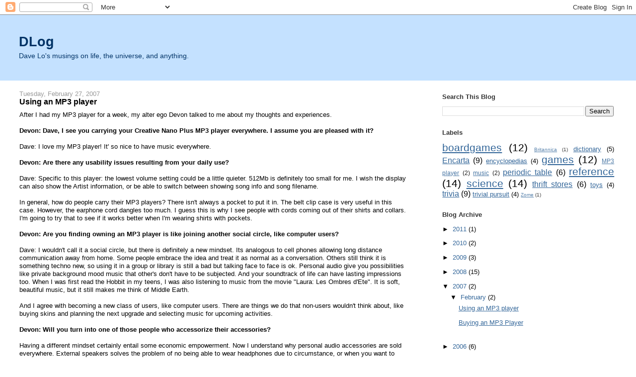

--- FILE ---
content_type: text/html; charset=UTF-8
request_url: http://blog.davelo.net/2007/02/
body_size: 10614
content:
<!DOCTYPE html>
<html dir='ltr'>
<head>
<link href='https://www.blogger.com/static/v1/widgets/2944754296-widget_css_bundle.css' rel='stylesheet' type='text/css'/>
<meta content='text/html; charset=UTF-8' http-equiv='Content-Type'/>
<meta content='blogger' name='generator'/>
<link href='http://blog.davelo.net/favicon.ico' rel='icon' type='image/x-icon'/>
<link href='http://blog.davelo.net/2007/02/' rel='canonical'/>
<link rel="alternate" type="application/atom+xml" title="DLog - Atom" href="http://blog.davelo.net/feeds/posts/default" />
<link rel="alternate" type="application/rss+xml" title="DLog - RSS" href="http://blog.davelo.net/feeds/posts/default?alt=rss" />
<link rel="service.post" type="application/atom+xml" title="DLog - Atom" href="https://www.blogger.com/feeds/9435560/posts/default" />
<!--Can't find substitution for tag [blog.ieCssRetrofitLinks]-->
<meta content='http://blog.davelo.net/2007/02/' property='og:url'/>
<meta content='DLog' property='og:title'/>
<meta content='Dave Lo&#39;s musings on life, the universe, and anything.' property='og:description'/>
<title>DLog: February 2007</title>
<style id='page-skin-1' type='text/css'><!--
/*
-----------------------------------------------
Blogger Template Style
Name:     Stretch Denim Light
Designer: Darren Delaye
URL:      www.DarrenDelaye.com
Date:     11 Jul 2006
-----------------------------------------------
*/
body {
background: #ffffff;
margin: 0;
padding: 0px;
font: x-small Verdana, Arial;
text-align: center;
color: #000000;
font-size/* */:/**/small;
font-size: /**/small;
}
a:link {
color: #336699;
}
a:visited {
color: #336699;
}
a img {
border-width: 0;
}
#outer-wrapper {
font: normal normal 100% Verdana, Arial, Sans-serif;;
}
/* Header
----------------------------------------------- */
#header-wrapper {
margin:0;
padding: 0;
background-color: #c4e1ff;
text-align: left;
}
#header {
margin: 0 2%;
background-color: #c4e1ff;
color: #003366;
padding: 0;
font: normal normal 210% Verdana, Arial, Sans-serif;;
position: relative;
}
h1.title {
padding-top: 38px;
margin: 0 1% .1em;
line-height: 1.2em;
font-size: 100%;
}
h1.title a, h1.title a:visited {
color: #003366;
text-decoration: none;
}
#header .description {
display: block;
margin: 0 1%;
padding: 0 0 40px;
line-height: 1.4em;
font-size: 50%;
}
/* Content
----------------------------------------------- */
.clear {
clear: both;
}
#content-wrapper {
margin: 0 2%;
padding: 0 0 15px;
text-align: left;
background-color: #ffffff;
border: 1px solid #ffffff;
border-top: 0;
}
#main-wrapper {
margin-left: 1%;
width: 64%;
float: left;
background-color: #ffffff;
display: inline;       /* fix for doubling margin in IE */
word-wrap: break-word; /* fix for long text breaking sidebar float in IE */
overflow: hidden;      /* fix for long non-text content breaking IE sidebar float */
}
#sidebar-wrapper {
margin-right: 1%;
width: 29%;
float: right;
background-color: #ffffff;
display: inline;       /* fix for doubling margin in IE */
word-wrap: break-word; /* fix for long text breaking sidebar float in IE */
overflow: hidden;      /* fix for long non-text content breaking IE sidebar float */
}
/* Headings
----------------------------------------------- */
h2, h3 {
margin: 0;
}
/* Posts
----------------------------------------------- */
.date-header {
margin: 1.5em 0 0;
font-weight: normal;
color: #999999;
font-size: 100%;
}
.post {
margin: 0 0 1.5em;
padding-bottom: 1.5em;
}
.post-title {
margin: 0;
padding: 0;
font-size: 125%;
font-weight: bold;
line-height: 1.1em;
}
.post-title a, .post-title a:visited, .post-title strong {
text-decoration: none;
color: #000000;
font-weight: bold;
}
.post div {
margin: 0 0 .75em;
line-height: 1.3em;
}
.post-footer {
margin: -.25em 0 0;
color: #000000;
font-size: 87%;
}
.post-footer .span {
margin-right: .3em;
}
.post img, table.tr-caption-container {
padding: 4px;
border: 1px solid #ffffff;
}
.tr-caption-container img {
border: none;
padding: 0;
}
.post blockquote {
margin: 1em 20px;
}
.post blockquote p {
margin: .75em 0;
}
/* Comments
----------------------------------------------- */
#comments h4 {
margin: 1em 0;
color: #999999;
}
#comments h4 strong {
font-size: 110%;
}
#comments-block {
margin: 1em 0 1.5em;
line-height: 1.3em;
}
#comments-block dt {
margin: .5em 0;
}
#comments-block dd {
margin: .25em 0 0;
}
#comments-block dd.comment-footer {
margin: -.25em 0 2em;
line-height: 1.4em;
font-size: 78%;
}
#comments-block dd p {
margin: 0 0 .75em;
}
.deleted-comment {
font-style:italic;
color:gray;
}
.feed-links {
clear: both;
line-height: 2.5em;
}
#blog-pager-newer-link {
float: left;
}
#blog-pager-older-link {
float: right;
}
#blog-pager {
text-align: center;
}
/* Sidebar Content
----------------------------------------------- */
.sidebar h2 {
margin: 1.6em 0 .5em;
padding: 4px 5px;
background-color: #ffffff;
font-size: 100%;
color: #333333;
}
.sidebar ul {
margin: 0;
padding: 0;
list-style: none;
}
.sidebar li {
margin: 0;
padding-top: 0;
padding-right: 0;
padding-bottom: .5em;
padding-left: 15px;
text-indent: -15px;
line-height: 1.5em;
}
.sidebar {
color: #000000;
line-height:1.3em;
}
.sidebar .widget {
margin-bottom: 1em;
}
.sidebar .widget-content {
margin: 0 5px;
}
/* Profile
----------------------------------------------- */
.profile-img {
float: left;
margin-top: 0;
margin-right: 5px;
margin-bottom: 5px;
margin-left: 0;
padding: 4px;
border: 1px solid #ffffff;
}
.profile-data {
margin:0;
text-transform:uppercase;
letter-spacing:.1em;
font-weight: bold;
line-height: 1.6em;
font-size: 78%;
}
.profile-datablock {
margin:.5em 0 .5em;
}
.profile-textblock {
margin: 0.5em 0;
line-height: 1.6em;
}
/* Footer
----------------------------------------------- */
#footer {
clear: both;
text-align: center;
color: #000000;
}
#footer .widget {
margin:.5em;
padding-top: 20px;
font-size: 85%;
line-height: 1.5em;
text-align: left;
}
/** Page structure tweaks for layout editor wireframe */
body#layout #header {
width: 750px;
}

--></style>
<link href='https://www.blogger.com/dyn-css/authorization.css?targetBlogID=9435560&amp;zx=a3ca5ed6-04c6-4ee4-8a3f-87f5cdfa7c31' media='none' onload='if(media!=&#39;all&#39;)media=&#39;all&#39;' rel='stylesheet'/><noscript><link href='https://www.blogger.com/dyn-css/authorization.css?targetBlogID=9435560&amp;zx=a3ca5ed6-04c6-4ee4-8a3f-87f5cdfa7c31' rel='stylesheet'/></noscript>
<meta name='google-adsense-platform-account' content='ca-host-pub-1556223355139109'/>
<meta name='google-adsense-platform-domain' content='blogspot.com'/>

</head>
<body>
<div class='navbar section' id='navbar'><div class='widget Navbar' data-version='1' id='Navbar1'><script type="text/javascript">
    function setAttributeOnload(object, attribute, val) {
      if(window.addEventListener) {
        window.addEventListener('load',
          function(){ object[attribute] = val; }, false);
      } else {
        window.attachEvent('onload', function(){ object[attribute] = val; });
      }
    }
  </script>
<div id="navbar-iframe-container"></div>
<script type="text/javascript" src="https://apis.google.com/js/platform.js"></script>
<script type="text/javascript">
      gapi.load("gapi.iframes:gapi.iframes.style.bubble", function() {
        if (gapi.iframes && gapi.iframes.getContext) {
          gapi.iframes.getContext().openChild({
              url: 'https://www.blogger.com/navbar/9435560?origin\x3dhttp://blog.davelo.net',
              where: document.getElementById("navbar-iframe-container"),
              id: "navbar-iframe"
          });
        }
      });
    </script><script type="text/javascript">
(function() {
var script = document.createElement('script');
script.type = 'text/javascript';
script.src = '//pagead2.googlesyndication.com/pagead/js/google_top_exp.js';
var head = document.getElementsByTagName('head')[0];
if (head) {
head.appendChild(script);
}})();
</script>
</div></div>
<div id='outer-wrapper'><div id='wrap2'>
<!-- skip links for text browsers -->
<span id='skiplinks' style='display:none;'>
<a href='#main'>skip to main </a> |
      <a href='#sidebar'>skip to sidebar</a>
</span>
<div id='header-wrapper'>
<div class='header section' id='header'><div class='widget Header' data-version='1' id='Header1'>
<div id='header-inner'>
<div class='titlewrapper'>
<h1 class='title'>
<a href='http://blog.davelo.net/'>
DLog
</a>
</h1>
</div>
<div class='descriptionwrapper'>
<p class='description'><span>Dave Lo's musings on life, the universe, and anything.</span></p>
</div>
</div>
</div></div>
</div>
<div id='content-wrapper'>
<div id='crosscol-wrapper' style='text-align:center'>
<div class='crosscol no-items section' id='crosscol'></div>
</div>
<div id='main-wrapper'>
<div class='main section' id='main'><div class='widget Blog' data-version='1' id='Blog1'>
<div class='blog-posts hfeed'>

          <div class="date-outer">
        
<h2 class='date-header'><span>Tuesday, February 27, 2007</span></h2>

          <div class="date-posts">
        
<div class='post-outer'>
<div class='post hentry uncustomized-post-template' itemprop='blogPost' itemscope='itemscope' itemtype='http://schema.org/BlogPosting'>
<meta content='9435560' itemprop='blogId'/>
<meta content='9213057211520781364' itemprop='postId'/>
<a name='9213057211520781364'></a>
<h3 class='post-title entry-title' itemprop='name'>
<a href='http://blog.davelo.net/2007/02/using-mp3-player.html'>Using an MP3 player</a>
</h3>
<div class='post-header'>
<div class='post-header-line-1'></div>
</div>
<div class='post-body entry-content' id='post-body-9213057211520781364' itemprop='description articleBody'>
After I had my MP3 player for a week, my alter ego Devon talked to me about my thoughts and experiences.<br /><br /><span style="font-weight: bold;">Devon: Dave, I see you carrying your Creative Nano Plus MP3 player everywhere. I assume you are pleased with it?</span><br /><br />Dave: I love my MP3 player! It' so nice to have music everywhere.<br /><br /><span style="font-weight: bold;">Devon: Are there any usability issues resulting from your daily use?</span><br /><br />Dave: Specific to this player: the lowest volume setting could be a little quieter. 512Mb is definitely too small for me. I wish the display can also show the Artist information, or be able to switch between showing song info and song filename.<br /><br />In general, how do people carry their MP3 players? There isn't always a pocket to put it in. The belt clip case is very useful in this case. However, the earphone cord dangles too much. I guess this is why I see people with cords coming out of their shirts and collars. I'm going to try that to see if it works better when I'm wearing shirts with pockets.<br /><br /><span style="font-weight: bold;">Devon: Are you finding owning an MP3 player is like joining another social circle, like computer users?</span><br /><br />Dave: I wouldn't call it a social circle, but there is definitely a new mindset. Its analogous to cell phones allowing long distance communication away from home. Some people embrace the idea and treat it as normal as a conversation. Others still think it is something techno new, so using it in a group or library is still a bad but talking face to face is ok. Personal audio give you possibilities like private background mood music that other's don't have to be subjected. And your soundtrack of life can have lasting impressions too. When I was first read the Hobbit in my teens, I was also listening to music from the movie "Laura: Les Ombres d'Ete". It is soft, beautiful music, but it still makes me think of Middle Earth.<br /><br />And I agree with becoming a new class of users, like computer users. There are things we do that non-users wouldn't think about, like buying skins and planning the next upgrade and selecting music for upcoming activities.<br /><br /><span style="font-weight: bold;">Devon: Will you turn into one of those people who accessorize their accessories?</span><br /><br />Having a different mindset certainly entail some economic empowerment. Now I understand why personal audio accessories are sold everywhere. External speakers solves the problem of no being able to wear headphones due to circumstance, or when you want to have others share in the music too. An FM transmitter the car would also be good. I only have a basic CD player in the car, so this will make being stuck in traffic that much more tolerable. An a skin is like putting little shirts on your pet -- it's your inner child playing dress up disguised as a style statement.<br /><br /><span style="font-weight: bold;">Devon: Its wonderful to see that joining the earbud generation didn't distract from your oblique observations.</span><br /><br /><span style="font-weight: bold;"></span>
<div style='clear: both;'></div>
</div>
<div class='post-footer'>
<div class='post-footer-line post-footer-line-1'>
<span class='post-author vcard'>
Posted by
<span class='fn' itemprop='author' itemscope='itemscope' itemtype='http://schema.org/Person'>
<meta content='https://www.blogger.com/profile/15818113585590393505' itemprop='url'/>
<a class='g-profile' href='https://www.blogger.com/profile/15818113585590393505' rel='author' title='author profile'>
<span itemprop='name'>Dave Lo</span>
</a>
</span>
</span>
<span class='post-timestamp'>
at
<meta content='http://blog.davelo.net/2007/02/using-mp3-player.html' itemprop='url'/>
<a class='timestamp-link' href='http://blog.davelo.net/2007/02/using-mp3-player.html' rel='bookmark' title='permanent link'><abbr class='published' itemprop='datePublished' title='2007-02-27T08:28:00-08:00'>8:28 AM</abbr></a>
</span>
<span class='post-comment-link'>
</span>
<span class='post-icons'>
<span class='item-action'>
<a href='https://www.blogger.com/email-post/9435560/9213057211520781364' title='Email Post'>
<img alt='' class='icon-action' height='13' src='https://resources.blogblog.com/img/icon18_email.gif' width='18'/>
</a>
</span>
<span class='item-control blog-admin pid-2046857164'>
<a href='https://www.blogger.com/post-edit.g?blogID=9435560&postID=9213057211520781364&from=pencil' title='Edit Post'>
<img alt='' class='icon-action' height='18' src='https://resources.blogblog.com/img/icon18_edit_allbkg.gif' width='18'/>
</a>
</span>
</span>
<div class='post-share-buttons goog-inline-block'>
</div>
</div>
<div class='post-footer-line post-footer-line-2'>
<span class='post-labels'>
Labels:
<a href='http://blog.davelo.net/search/label/MP3%20player' rel='tag'>MP3 player</a>,
<a href='http://blog.davelo.net/search/label/music' rel='tag'>music</a>,
<a href='http://blog.davelo.net/search/label/toys' rel='tag'>toys</a>
</span>
</div>
<div class='post-footer-line post-footer-line-3'>
<span class='post-location'>
</span>
</div>
</div>
</div>
</div>

          </div></div>
        

          <div class="date-outer">
        
<h2 class='date-header'><span>Friday, February 23, 2007</span></h2>

          <div class="date-posts">
        
<div class='post-outer'>
<div class='post hentry uncustomized-post-template' itemprop='blogPost' itemscope='itemscope' itemtype='http://schema.org/BlogPosting'>
<meta content='9435560' itemprop='blogId'/>
<meta content='117226622493258546' itemprop='postId'/>
<a name='117226622493258546'></a>
<h3 class='post-title entry-title' itemprop='name'>
<a href='http://blog.davelo.net/2007/02/buying-mp3-player.html'>Buying an MP3 Player</a>
</h3>
<div class='post-header'>
<div class='post-header-line-1'></div>
</div>
<div class='post-body entry-content' id='post-body-117226622493258546' itemprop='description articleBody'>
Yesterday, I finally join the audio-tech revolution and bought my first MP3 player. Here is a summary of the thought processes I went through during this purchase, as well as some of the initial experiences, presented as a dialogue between me and my alter ego Devon.<br /><br /><span style="font-weight: bold;">Devon: So Dave, with 50 gigs of mp3 files and hundreds of unripped CD's, which of the colossal hard drive models what did you buy?</span><br /><br />Dave: Actually, I went with a 512Mb Creative Zen Nano Plus, which was on sale for $50 plus an additional $25 rebate.<br /><br /><span style="font-weight: bold;">Devon: Isn't that a bit small in term of storage, compared to the amount of media you have?</span><br /><br />Dave: A few hours after playing around with the Nano I realized something at least 2Gb or more will better suit me needs. But this was my first player, and so I don't quite know what I'll need in terms of managing and organizing files, and how greedy I would be in wanting tons of music available.<br /><br /><span style="font-weight: bold;">Devon: In a nutshell, what are the strengths, weaknessess, and overall recommendation for your choice?</span><br /><br />Dave: Strengths are: Light weight, can display song titles that has Chinese text, easy to use, good mp3 and FM sound quality, drag and drop copy without additional software.<br /><br />Weaknesses: flimsy scroll button and battery cover, no playlist or ID3 sorting.<br /><br />Overall: This is an excellent player if you are just listening to audio. It is easy to use, full featured, and easy to carry.<br /><br /><span style="font-weight: bold;">Devon: Did you consider an iPod?</span><br /><br />Dave: I definitely consider not getting an iPod for several reasons. First, it's my protest against Apple. Somehow the media lets them get away with their proprietary, monopolistic policies but blasts Microsoft for their every move. Second, I can get more value and features from non-Apple products.<br /><br /><span style="font-weight: bold;">Devon: What kind of features and requirements did you have?</span><br /><br />Dave: I wanted something small, uses regular batteries, has a reasonable long battery life (e.g. 12-16 hours), has an FM tuner, uses Windows Explorer drag and drop to transfer files, has a display, and has some way to group and navigate files. Capacity has to be at least 512Mb (although now I would change that to 1-2Gb), and price has to be around $50 Cnd.<br /><br />The plug-and-play drag-and-drop file managment was very important for me. This was the showstopper that I didn't get the Zen V Plus.<br /><br /><span style="font-weight: bold;">Devon: Wouldn't a player with built-in rechargable batteries be better for the environment?</span><br /><br />Dave: Built-in batteries have two disadvantage. The first is that they will eventually wear out, just like laptop batteries. When that happens, it will be impossible or costly to replace, so you're throwing out a player to get another. The second is that when the battery needs recharging you must have computer access, which is difficult on long trips. With regular batteries, at least you can carry spares or quickly buy a spare. I can get a compromise by using rechargable AAA batteries.<br /><br /><span style="font-weight: bold;">Devon: You mentioned it has no playlist or ID3 sorting. So without the ability to view by artist/album/genre, etc, how does that Nano Plus organize files?</span><br /><br />Dave: It uses directories and filenames to organize your files. The playing order is based on the sorted directories, and then within that the filenames. This is an advantage for me because my song filenames are in artist-album-00-song format. I can also manually organize files by copying the directories over. The key is that files in a directory are already sorted in playing order.<br /><br />But if your are only in song or 00-song format, then the alphabetical order of playing may not be to your liking.<br /><br /><span style="font-weight: bold;">Devon: What are some of the suprprises?</span><br /><br />Dave: 1. Some of my music has Chinese in the Title info, and that showed up perfectly fine. 2. Although the player doesn't support ID3 sorting, it will display the Title info when it is playing the song. If the Title isn't available, it displays the filename. The display can also be flipped upside down to suit left/right handed use. After a power-off, the player resumes playing exactly where it left off. That's an advantage if you are listening to spoken text or in the midst of a long piece.<br /><br /><span style="font-weight: bold;">Devon: Any particular gripes?</span><br /><br />Dave: The menu organization isn't optimal for my use. Some of menu items that I tend to use frequently are not grouped together. So for example switching between Music and FM takes a bit of extra navigation. After completing a menu item, you are returned to the play mode instead of the previous menu, which creates extra work when configuring several options. Fortunately, the previous menu selections are the ones that are selected by default.<br /><br />Also, the USB transfer speed is just USB 1.1 full-speed (1.5Mb/s), not USB 2.0's hi-speed (30-60Mb/s).<br /><br /><span style="font-weight: bold;">Devon: In closing, would you buy this again?</span><br /><br />Dave: I would definitely recommend this to other if the features fit them. For my own needs, the features are right, but next time I'll get a bigger capacity model.
<div style='clear: both;'></div>
</div>
<div class='post-footer'>
<div class='post-footer-line post-footer-line-1'>
<span class='post-author vcard'>
Posted by
<span class='fn' itemprop='author' itemscope='itemscope' itemtype='http://schema.org/Person'>
<meta content='https://www.blogger.com/profile/15818113585590393505' itemprop='url'/>
<a class='g-profile' href='https://www.blogger.com/profile/15818113585590393505' rel='author' title='author profile'>
<span itemprop='name'>Dave Lo</span>
</a>
</span>
</span>
<span class='post-timestamp'>
at
<meta content='http://blog.davelo.net/2007/02/buying-mp3-player.html' itemprop='url'/>
<a class='timestamp-link' href='http://blog.davelo.net/2007/02/buying-mp3-player.html' rel='bookmark' title='permanent link'><abbr class='published' itemprop='datePublished' title='2007-02-23T12:59:00-08:00'>12:59 PM</abbr></a>
</span>
<span class='post-comment-link'>
</span>
<span class='post-icons'>
<span class='item-action'>
<a href='https://www.blogger.com/email-post/9435560/117226622493258546' title='Email Post'>
<img alt='' class='icon-action' height='13' src='https://resources.blogblog.com/img/icon18_email.gif' width='18'/>
</a>
</span>
<span class='item-control blog-admin pid-2046857164'>
<a href='https://www.blogger.com/post-edit.g?blogID=9435560&postID=117226622493258546&from=pencil' title='Edit Post'>
<img alt='' class='icon-action' height='18' src='https://resources.blogblog.com/img/icon18_edit_allbkg.gif' width='18'/>
</a>
</span>
</span>
<div class='post-share-buttons goog-inline-block'>
</div>
</div>
<div class='post-footer-line post-footer-line-2'>
<span class='post-labels'>
Labels:
<a href='http://blog.davelo.net/search/label/MP3%20player' rel='tag'>MP3 player</a>,
<a href='http://blog.davelo.net/search/label/music' rel='tag'>music</a>,
<a href='http://blog.davelo.net/search/label/toys' rel='tag'>toys</a>
</span>
</div>
<div class='post-footer-line post-footer-line-3'>
<span class='post-location'>
</span>
</div>
</div>
</div>
</div>

        </div></div>
      
</div>
<div class='blog-pager' id='blog-pager'>
<span id='blog-pager-newer-link'>
<a class='blog-pager-newer-link' href='http://blog.davelo.net/search?updated-max=2008-07-17T13:42:00-07:00&max-results=7&reverse-paginate=true' id='Blog1_blog-pager-newer-link' title='Newer Posts'>Newer Posts</a>
</span>
<span id='blog-pager-older-link'>
<a class='blog-pager-older-link' href='http://blog.davelo.net/search?updated-max=2007-02-23T12:59:00-08:00&max-results=7' id='Blog1_blog-pager-older-link' title='Older Posts'>Older Posts</a>
</span>
<a class='home-link' href='http://blog.davelo.net/'>Home</a>
</div>
<div class='clear'></div>
<div class='blog-feeds'>
<div class='feed-links'>
Subscribe to:
<a class='feed-link' href='http://blog.davelo.net/feeds/posts/default' target='_blank' type='application/atom+xml'>Comments (Atom)</a>
</div>
</div>
</div></div>
</div>
<div id='sidebar-wrapper'>
<div class='sidebar section' id='sidebar'><div class='widget BlogSearch' data-version='1' id='BlogSearch1'>
<h2 class='title'>Search This Blog</h2>
<div class='widget-content'>
<div id='BlogSearch1_form'>
<form action='http://blog.davelo.net/search' class='gsc-search-box' target='_top'>
<table cellpadding='0' cellspacing='0' class='gsc-search-box'>
<tbody>
<tr>
<td class='gsc-input'>
<input autocomplete='off' class='gsc-input' name='q' size='10' title='search' type='text' value=''/>
</td>
<td class='gsc-search-button'>
<input class='gsc-search-button' title='search' type='submit' value='Search'/>
</td>
</tr>
</tbody>
</table>
</form>
</div>
</div>
<div class='clear'></div>
</div><div class='widget Label' data-version='1' id='Label1'>
<h2>Labels</h2>
<div class='widget-content cloud-label-widget-content'>
<span class='label-size label-size-5'>
<a dir='ltr' href='http://blog.davelo.net/search/label/boardgames'>boardgames</a>
<span class='label-count' dir='ltr'>(12)</span>
</span>
<span class='label-size label-size-1'>
<a dir='ltr' href='http://blog.davelo.net/search/label/Britannica'>Britannica</a>
<span class='label-count' dir='ltr'>(1)</span>
</span>
<span class='label-size label-size-3'>
<a dir='ltr' href='http://blog.davelo.net/search/label/dictionary'>dictionary</a>
<span class='label-count' dir='ltr'>(5)</span>
</span>
<span class='label-size label-size-4'>
<a dir='ltr' href='http://blog.davelo.net/search/label/Encarta'>Encarta</a>
<span class='label-count' dir='ltr'>(9)</span>
</span>
<span class='label-size label-size-3'>
<a dir='ltr' href='http://blog.davelo.net/search/label/encyclopedias'>encyclopedias</a>
<span class='label-count' dir='ltr'>(4)</span>
</span>
<span class='label-size label-size-5'>
<a dir='ltr' href='http://blog.davelo.net/search/label/games'>games</a>
<span class='label-count' dir='ltr'>(12)</span>
</span>
<span class='label-size label-size-2'>
<a dir='ltr' href='http://blog.davelo.net/search/label/MP3%20player'>MP3 player</a>
<span class='label-count' dir='ltr'>(2)</span>
</span>
<span class='label-size label-size-2'>
<a dir='ltr' href='http://blog.davelo.net/search/label/music'>music</a>
<span class='label-count' dir='ltr'>(2)</span>
</span>
<span class='label-size label-size-4'>
<a dir='ltr' href='http://blog.davelo.net/search/label/periodic%20table'>periodic table</a>
<span class='label-count' dir='ltr'>(6)</span>
</span>
<span class='label-size label-size-5'>
<a dir='ltr' href='http://blog.davelo.net/search/label/reference'>reference</a>
<span class='label-count' dir='ltr'>(14)</span>
</span>
<span class='label-size label-size-5'>
<a dir='ltr' href='http://blog.davelo.net/search/label/science'>science</a>
<span class='label-count' dir='ltr'>(14)</span>
</span>
<span class='label-size label-size-4'>
<a dir='ltr' href='http://blog.davelo.net/search/label/thrift%20stores'>thrift stores</a>
<span class='label-count' dir='ltr'>(6)</span>
</span>
<span class='label-size label-size-3'>
<a dir='ltr' href='http://blog.davelo.net/search/label/toys'>toys</a>
<span class='label-count' dir='ltr'>(4)</span>
</span>
<span class='label-size label-size-4'>
<a dir='ltr' href='http://blog.davelo.net/search/label/trivia'>trivia</a>
<span class='label-count' dir='ltr'>(9)</span>
</span>
<span class='label-size label-size-3'>
<a dir='ltr' href='http://blog.davelo.net/search/label/trivial%20pursuit'>trivial pursuit</a>
<span class='label-count' dir='ltr'>(4)</span>
</span>
<span class='label-size label-size-1'>
<a dir='ltr' href='http://blog.davelo.net/search/label/Zome'>Zome</a>
<span class='label-count' dir='ltr'>(1)</span>
</span>
<div class='clear'></div>
</div>
</div><div class='widget BlogArchive' data-version='1' id='BlogArchive1'>
<h2>Blog Archive</h2>
<div class='widget-content'>
<div id='ArchiveList'>
<div id='BlogArchive1_ArchiveList'>
<ul class='hierarchy'>
<li class='archivedate collapsed'>
<a class='toggle' href='javascript:void(0)'>
<span class='zippy'>

        &#9658;&#160;
      
</span>
</a>
<a class='post-count-link' href='http://blog.davelo.net/2011/'>
2011
</a>
<span class='post-count' dir='ltr'>(1)</span>
<ul class='hierarchy'>
<li class='archivedate collapsed'>
<a class='toggle' href='javascript:void(0)'>
<span class='zippy'>

        &#9658;&#160;
      
</span>
</a>
<a class='post-count-link' href='http://blog.davelo.net/2011/12/'>
December
</a>
<span class='post-count' dir='ltr'>(1)</span>
</li>
</ul>
</li>
</ul>
<ul class='hierarchy'>
<li class='archivedate collapsed'>
<a class='toggle' href='javascript:void(0)'>
<span class='zippy'>

        &#9658;&#160;
      
</span>
</a>
<a class='post-count-link' href='http://blog.davelo.net/2010/'>
2010
</a>
<span class='post-count' dir='ltr'>(2)</span>
<ul class='hierarchy'>
<li class='archivedate collapsed'>
<a class='toggle' href='javascript:void(0)'>
<span class='zippy'>

        &#9658;&#160;
      
</span>
</a>
<a class='post-count-link' href='http://blog.davelo.net/2010/02/'>
February
</a>
<span class='post-count' dir='ltr'>(2)</span>
</li>
</ul>
</li>
</ul>
<ul class='hierarchy'>
<li class='archivedate collapsed'>
<a class='toggle' href='javascript:void(0)'>
<span class='zippy'>

        &#9658;&#160;
      
</span>
</a>
<a class='post-count-link' href='http://blog.davelo.net/2009/'>
2009
</a>
<span class='post-count' dir='ltr'>(3)</span>
<ul class='hierarchy'>
<li class='archivedate collapsed'>
<a class='toggle' href='javascript:void(0)'>
<span class='zippy'>

        &#9658;&#160;
      
</span>
</a>
<a class='post-count-link' href='http://blog.davelo.net/2009/10/'>
October
</a>
<span class='post-count' dir='ltr'>(1)</span>
</li>
</ul>
<ul class='hierarchy'>
<li class='archivedate collapsed'>
<a class='toggle' href='javascript:void(0)'>
<span class='zippy'>

        &#9658;&#160;
      
</span>
</a>
<a class='post-count-link' href='http://blog.davelo.net/2009/07/'>
July
</a>
<span class='post-count' dir='ltr'>(1)</span>
</li>
</ul>
<ul class='hierarchy'>
<li class='archivedate collapsed'>
<a class='toggle' href='javascript:void(0)'>
<span class='zippy'>

        &#9658;&#160;
      
</span>
</a>
<a class='post-count-link' href='http://blog.davelo.net/2009/04/'>
April
</a>
<span class='post-count' dir='ltr'>(1)</span>
</li>
</ul>
</li>
</ul>
<ul class='hierarchy'>
<li class='archivedate collapsed'>
<a class='toggle' href='javascript:void(0)'>
<span class='zippy'>

        &#9658;&#160;
      
</span>
</a>
<a class='post-count-link' href='http://blog.davelo.net/2008/'>
2008
</a>
<span class='post-count' dir='ltr'>(15)</span>
<ul class='hierarchy'>
<li class='archivedate collapsed'>
<a class='toggle' href='javascript:void(0)'>
<span class='zippy'>

        &#9658;&#160;
      
</span>
</a>
<a class='post-count-link' href='http://blog.davelo.net/2008/10/'>
October
</a>
<span class='post-count' dir='ltr'>(1)</span>
</li>
</ul>
<ul class='hierarchy'>
<li class='archivedate collapsed'>
<a class='toggle' href='javascript:void(0)'>
<span class='zippy'>

        &#9658;&#160;
      
</span>
</a>
<a class='post-count-link' href='http://blog.davelo.net/2008/08/'>
August
</a>
<span class='post-count' dir='ltr'>(3)</span>
</li>
</ul>
<ul class='hierarchy'>
<li class='archivedate collapsed'>
<a class='toggle' href='javascript:void(0)'>
<span class='zippy'>

        &#9658;&#160;
      
</span>
</a>
<a class='post-count-link' href='http://blog.davelo.net/2008/07/'>
July
</a>
<span class='post-count' dir='ltr'>(7)</span>
</li>
</ul>
<ul class='hierarchy'>
<li class='archivedate collapsed'>
<a class='toggle' href='javascript:void(0)'>
<span class='zippy'>

        &#9658;&#160;
      
</span>
</a>
<a class='post-count-link' href='http://blog.davelo.net/2008/06/'>
June
</a>
<span class='post-count' dir='ltr'>(4)</span>
</li>
</ul>
</li>
</ul>
<ul class='hierarchy'>
<li class='archivedate expanded'>
<a class='toggle' href='javascript:void(0)'>
<span class='zippy toggle-open'>

        &#9660;&#160;
      
</span>
</a>
<a class='post-count-link' href='http://blog.davelo.net/2007/'>
2007
</a>
<span class='post-count' dir='ltr'>(2)</span>
<ul class='hierarchy'>
<li class='archivedate expanded'>
<a class='toggle' href='javascript:void(0)'>
<span class='zippy toggle-open'>

        &#9660;&#160;
      
</span>
</a>
<a class='post-count-link' href='http://blog.davelo.net/2007/02/'>
February
</a>
<span class='post-count' dir='ltr'>(2)</span>
<ul class='posts'>
<li><a href='http://blog.davelo.net/2007/02/using-mp3-player.html'>Using an MP3 player</a></li>
<li><a href='http://blog.davelo.net/2007/02/buying-mp3-player.html'>Buying an MP3 Player</a></li>
</ul>
</li>
</ul>
</li>
</ul>
<ul class='hierarchy'>
<li class='archivedate collapsed'>
<a class='toggle' href='javascript:void(0)'>
<span class='zippy'>

        &#9658;&#160;
      
</span>
</a>
<a class='post-count-link' href='http://blog.davelo.net/2006/'>
2006
</a>
<span class='post-count' dir='ltr'>(6)</span>
<ul class='hierarchy'>
<li class='archivedate collapsed'>
<a class='toggle' href='javascript:void(0)'>
<span class='zippy'>

        &#9658;&#160;
      
</span>
</a>
<a class='post-count-link' href='http://blog.davelo.net/2006/10/'>
October
</a>
<span class='post-count' dir='ltr'>(1)</span>
</li>
</ul>
<ul class='hierarchy'>
<li class='archivedate collapsed'>
<a class='toggle' href='javascript:void(0)'>
<span class='zippy'>

        &#9658;&#160;
      
</span>
</a>
<a class='post-count-link' href='http://blog.davelo.net/2006/05/'>
May
</a>
<span class='post-count' dir='ltr'>(5)</span>
</li>
</ul>
</li>
</ul>
<ul class='hierarchy'>
<li class='archivedate collapsed'>
<a class='toggle' href='javascript:void(0)'>
<span class='zippy'>

        &#9658;&#160;
      
</span>
</a>
<a class='post-count-link' href='http://blog.davelo.net/2005/'>
2005
</a>
<span class='post-count' dir='ltr'>(9)</span>
<ul class='hierarchy'>
<li class='archivedate collapsed'>
<a class='toggle' href='javascript:void(0)'>
<span class='zippy'>

        &#9658;&#160;
      
</span>
</a>
<a class='post-count-link' href='http://blog.davelo.net/2005/10/'>
October
</a>
<span class='post-count' dir='ltr'>(2)</span>
</li>
</ul>
<ul class='hierarchy'>
<li class='archivedate collapsed'>
<a class='toggle' href='javascript:void(0)'>
<span class='zippy'>

        &#9658;&#160;
      
</span>
</a>
<a class='post-count-link' href='http://blog.davelo.net/2005/06/'>
June
</a>
<span class='post-count' dir='ltr'>(7)</span>
</li>
</ul>
</li>
</ul>
<ul class='hierarchy'>
<li class='archivedate collapsed'>
<a class='toggle' href='javascript:void(0)'>
<span class='zippy'>

        &#9658;&#160;
      
</span>
</a>
<a class='post-count-link' href='http://blog.davelo.net/2004/'>
2004
</a>
<span class='post-count' dir='ltr'>(7)</span>
<ul class='hierarchy'>
<li class='archivedate collapsed'>
<a class='toggle' href='javascript:void(0)'>
<span class='zippy'>

        &#9658;&#160;
      
</span>
</a>
<a class='post-count-link' href='http://blog.davelo.net/2004/12/'>
December
</a>
<span class='post-count' dir='ltr'>(7)</span>
</li>
</ul>
</li>
</ul>
</div>
</div>
<div class='clear'></div>
</div>
</div><div class='widget Profile' data-version='1' id='Profile1'>
<h2>About Me</h2>
<div class='widget-content'>
<a href='https://www.blogger.com/profile/15818113585590393505'><img alt='My photo' class='profile-img' height='80' src='//blogger.googleusercontent.com/img/b/R29vZ2xl/AVvXsEgRp7_1kYibyL_Uucv4itBfhFFH81qg7IevA-NTq6T9ercRfgx8ExZ96CjIkH7EJjugiepxMlbAzpUxsRh-dEMEaOnwUL52gGnDIQGpWnOOiKM1tbPx4dyue8UbcxRq7g/s220/id-2006-dave.png' width='59'/></a>
<dl class='profile-datablock'>
<dt class='profile-data'>
<a class='profile-name-link g-profile' href='https://www.blogger.com/profile/15818113585590393505' rel='author' style='background-image: url(//www.blogger.com/img/logo-16.png);'>
Dave Lo
</a>
</dt>
</dl>
<a class='profile-link' href='https://www.blogger.com/profile/15818113585590393505' rel='author'>View my complete profile</a>
<div class='clear'></div>
</div>
</div></div>
</div>
<!-- spacer for skins that want sidebar and main to be the same height-->
<div class='clear'>&#160;</div>
</div>
<!-- end content-wrapper -->
<div id='footer-wrapper'>
<div class='footer no-items section' id='footer'></div>
</div>
</div></div>
<!-- end outer-wrapper -->

<script type="text/javascript" src="https://www.blogger.com/static/v1/widgets/2028843038-widgets.js"></script>
<script type='text/javascript'>
window['__wavt'] = 'AOuZoY4GL7FQEbnQYtoFnGoYa6pBC16jIw:1769787417925';_WidgetManager._Init('//www.blogger.com/rearrange?blogID\x3d9435560','//blog.davelo.net/2007/02/','9435560');
_WidgetManager._SetDataContext([{'name': 'blog', 'data': {'blogId': '9435560', 'title': 'DLog', 'url': 'http://blog.davelo.net/2007/02/', 'canonicalUrl': 'http://blog.davelo.net/2007/02/', 'homepageUrl': 'http://blog.davelo.net/', 'searchUrl': 'http://blog.davelo.net/search', 'canonicalHomepageUrl': 'http://blog.davelo.net/', 'blogspotFaviconUrl': 'http://blog.davelo.net/favicon.ico', 'bloggerUrl': 'https://www.blogger.com', 'hasCustomDomain': true, 'httpsEnabled': false, 'enabledCommentProfileImages': true, 'gPlusViewType': 'FILTERED_POSTMOD', 'adultContent': false, 'analyticsAccountNumber': '', 'encoding': 'UTF-8', 'locale': 'en-US', 'localeUnderscoreDelimited': 'en', 'languageDirection': 'ltr', 'isPrivate': false, 'isMobile': false, 'isMobileRequest': false, 'mobileClass': '', 'isPrivateBlog': false, 'isDynamicViewsAvailable': true, 'feedLinks': '\x3clink rel\x3d\x22alternate\x22 type\x3d\x22application/atom+xml\x22 title\x3d\x22DLog - Atom\x22 href\x3d\x22http://blog.davelo.net/feeds/posts/default\x22 /\x3e\n\x3clink rel\x3d\x22alternate\x22 type\x3d\x22application/rss+xml\x22 title\x3d\x22DLog - RSS\x22 href\x3d\x22http://blog.davelo.net/feeds/posts/default?alt\x3drss\x22 /\x3e\n\x3clink rel\x3d\x22service.post\x22 type\x3d\x22application/atom+xml\x22 title\x3d\x22DLog - Atom\x22 href\x3d\x22https://www.blogger.com/feeds/9435560/posts/default\x22 /\x3e\n', 'meTag': '', 'adsenseHostId': 'ca-host-pub-1556223355139109', 'adsenseHasAds': false, 'adsenseAutoAds': false, 'boqCommentIframeForm': true, 'loginRedirectParam': '', 'isGoogleEverywhereLinkTooltipEnabled': true, 'view': '', 'dynamicViewsCommentsSrc': '//www.blogblog.com/dynamicviews/4224c15c4e7c9321/js/comments.js', 'dynamicViewsScriptSrc': '//www.blogblog.com/dynamicviews/488fc340cdb1c4a9', 'plusOneApiSrc': 'https://apis.google.com/js/platform.js', 'disableGComments': true, 'interstitialAccepted': false, 'sharing': {'platforms': [{'name': 'Get link', 'key': 'link', 'shareMessage': 'Get link', 'target': ''}, {'name': 'Facebook', 'key': 'facebook', 'shareMessage': 'Share to Facebook', 'target': 'facebook'}, {'name': 'BlogThis!', 'key': 'blogThis', 'shareMessage': 'BlogThis!', 'target': 'blog'}, {'name': 'X', 'key': 'twitter', 'shareMessage': 'Share to X', 'target': 'twitter'}, {'name': 'Pinterest', 'key': 'pinterest', 'shareMessage': 'Share to Pinterest', 'target': 'pinterest'}, {'name': 'Email', 'key': 'email', 'shareMessage': 'Email', 'target': 'email'}], 'disableGooglePlus': true, 'googlePlusShareButtonWidth': 0, 'googlePlusBootstrap': '\x3cscript type\x3d\x22text/javascript\x22\x3ewindow.___gcfg \x3d {\x27lang\x27: \x27en\x27};\x3c/script\x3e'}, 'hasCustomJumpLinkMessage': false, 'jumpLinkMessage': 'Read more', 'pageType': 'archive', 'pageName': 'February 2007', 'pageTitle': 'DLog: February 2007'}}, {'name': 'features', 'data': {}}, {'name': 'messages', 'data': {'edit': 'Edit', 'linkCopiedToClipboard': 'Link copied to clipboard!', 'ok': 'Ok', 'postLink': 'Post Link'}}, {'name': 'template', 'data': {'isResponsive': false, 'isAlternateRendering': false, 'isCustom': false}}, {'name': 'view', 'data': {'classic': {'name': 'classic', 'url': '?view\x3dclassic'}, 'flipcard': {'name': 'flipcard', 'url': '?view\x3dflipcard'}, 'magazine': {'name': 'magazine', 'url': '?view\x3dmagazine'}, 'mosaic': {'name': 'mosaic', 'url': '?view\x3dmosaic'}, 'sidebar': {'name': 'sidebar', 'url': '?view\x3dsidebar'}, 'snapshot': {'name': 'snapshot', 'url': '?view\x3dsnapshot'}, 'timeslide': {'name': 'timeslide', 'url': '?view\x3dtimeslide'}, 'isMobile': false, 'title': 'DLog', 'description': 'Dave Lo\x27s musings on life, the universe, and anything.', 'url': 'http://blog.davelo.net/2007/02/', 'type': 'feed', 'isSingleItem': false, 'isMultipleItems': true, 'isError': false, 'isPage': false, 'isPost': false, 'isHomepage': false, 'isArchive': true, 'isLabelSearch': false, 'archive': {'year': 2007, 'month': 2, 'rangeMessage': 'Showing posts from February, 2007'}}}]);
_WidgetManager._RegisterWidget('_NavbarView', new _WidgetInfo('Navbar1', 'navbar', document.getElementById('Navbar1'), {}, 'displayModeFull'));
_WidgetManager._RegisterWidget('_HeaderView', new _WidgetInfo('Header1', 'header', document.getElementById('Header1'), {}, 'displayModeFull'));
_WidgetManager._RegisterWidget('_BlogView', new _WidgetInfo('Blog1', 'main', document.getElementById('Blog1'), {'cmtInteractionsEnabled': false, 'lightboxEnabled': true, 'lightboxModuleUrl': 'https://www.blogger.com/static/v1/jsbin/3314219954-lbx.js', 'lightboxCssUrl': 'https://www.blogger.com/static/v1/v-css/828616780-lightbox_bundle.css'}, 'displayModeFull'));
_WidgetManager._RegisterWidget('_BlogSearchView', new _WidgetInfo('BlogSearch1', 'sidebar', document.getElementById('BlogSearch1'), {}, 'displayModeFull'));
_WidgetManager._RegisterWidget('_LabelView', new _WidgetInfo('Label1', 'sidebar', document.getElementById('Label1'), {}, 'displayModeFull'));
_WidgetManager._RegisterWidget('_BlogArchiveView', new _WidgetInfo('BlogArchive1', 'sidebar', document.getElementById('BlogArchive1'), {'languageDirection': 'ltr', 'loadingMessage': 'Loading\x26hellip;'}, 'displayModeFull'));
_WidgetManager._RegisterWidget('_ProfileView', new _WidgetInfo('Profile1', 'sidebar', document.getElementById('Profile1'), {}, 'displayModeFull'));
</script>
</body>
</html>